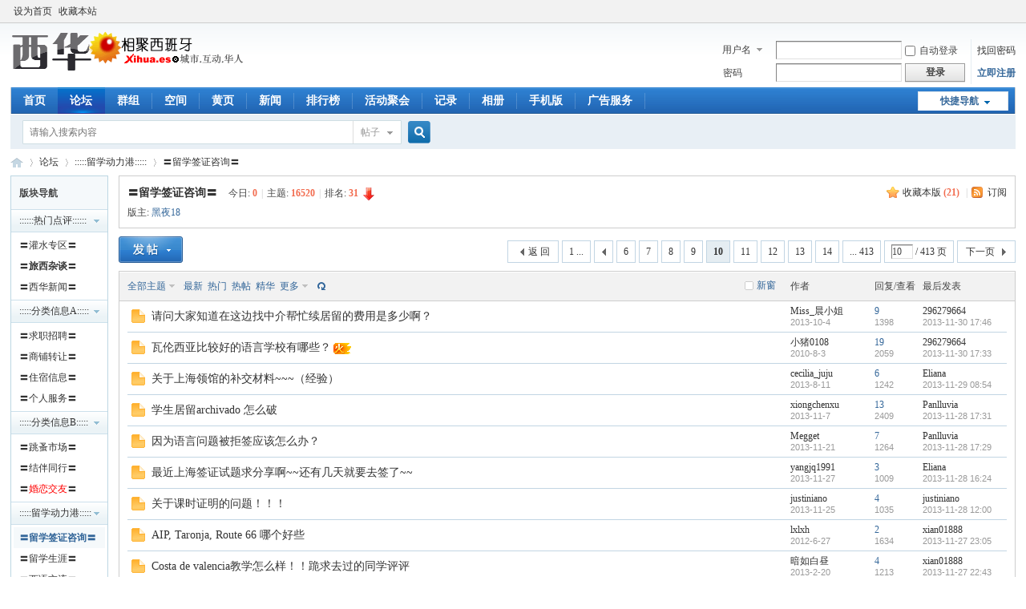

--- FILE ---
content_type: text/html; charset=utf-8
request_url: https://www.xihua.es/forum.php?mod=forumdisplay&fid=58&page=10
body_size: 14824
content:
<!DOCTYPE html PUBLIC "-//W3C//DTD XHTML 1.0 Transitional//EN" "http://www.w3.org/TR/xhtml1/DTD/xhtml1-transitional.dtd">
<html xmlns="http://www.w3.org/1999/xhtml">
<head>
<meta http-equiv="Content-Type" content="text/html; charset=utf-8" />
<title>〓留学签证咨询〓 - 第10页 -  西班牙华人网 西华论坛 -  Powered by Discuz!</title>

<meta name="keywords" content="〓留学签证咨询〓" />
<meta name="description" content="中介还是DIY？你是否还有犹豫？吹响你的号角，与梦想漂渡到彼岸，有等签的朋友作伴... ,西班牙华人网 西华论坛" />
<meta name="generator" content="Discuz! X3.4" />
<meta name="author" content="Discuz! Team and Comsenz UI Team" />
<meta name="copyright" content="2001-2021 Tencent Cloud." />
<meta name="MSSmartTagsPreventParsing" content="True" />
<meta http-equiv="MSThemeCompatible" content="Yes" />
<base href="https://www.xihua.es/" /><link rel="stylesheet" type="text/css" href="data/cache/style_1_common.css?Xdr" /><link rel="stylesheet" type="text/css" href="data/cache/style_1_forum_forumdisplay.css?Xdr" /><link rel="stylesheet" id="css_extstyle" type="text/css" href="./template/default/style/t2/style.css" /><script type="text/javascript">var STYLEID = '1', STATICURL = 'static/', IMGDIR = 'static/image/common', VERHASH = 'Xdr', charset = 'utf-8', discuz_uid = '0', cookiepre = '4era_2132_', cookiedomain = '', cookiepath = '/', showusercard = '1', attackevasive = '0', disallowfloat = '', creditnotice = '1|银子|两,2|威望|点,3|魅力|级,4|鲜花|朵,5|视频|个,6|置顶|分', defaultstyle = './template/default/style/t2', REPORTURL = 'aHR0cHM6Ly93d3cueGlodWEuZXMvZm9ydW0ucGhwP21vZD1mb3J1bWRpc3BsYXkmZmlkPTU4JnBhZ2U9MTA=', SITEURL = 'https://www.xihua.es/', JSPATH = 'data/cache/', CSSPATH = 'data/cache/style_', DYNAMICURL = '';</script>
<script src="data/cache/common.js?Xdr" type="text/javascript"></script>
<script src="https://pagead2.googlesyndication.com/pagead/js/adsbygoogle.js?client=ca-pub-4686743035549201" type="text/javascript"
     crossorigin="anonymous"></script>
<meta name="application-name" content="西班牙华人网 西华论坛" />
<meta name="msapplication-tooltip" content="西班牙华人网 西华论坛" />
<meta name="msapplication-task" content="name=首页;action-uri=https://www.xihua.es/portal.php;icon-uri=https://www.xihua.es/static/image/common/portal.ico" /><meta name="msapplication-task" content="name=论坛;action-uri=https://www.xihua.es/forum.php;icon-uri=https://www.xihua.es/static/image/common/bbs.ico" />
<meta name="msapplication-task" content="name=群组;action-uri=https://www.xihua.es/group.php;icon-uri=https://www.xihua.es/static/image/common/group.ico" /><meta name="msapplication-task" content="name=空间;action-uri=https://www.xihua.es/home.php;icon-uri=https://www.xihua.es/static/image/common/home.ico" /><link rel="archives" title="西班牙华人网 西华论坛" href="https://www.xihua.es/archiver/" />
<link rel="alternate" type="application/rss+xml" title="西班牙华人网 西华论坛 - 〓留学签证咨询〓 - 第10页" href="https://www.xihua.es/forum.php?mod=rss&fid=58&amp;auth=0" />
<link rel="stylesheet" id="css_widthauto" type="text/css" href='data/cache/style_1_widthauto.css?Xdr' />
<script type="text/javascript">HTMLNODE.className += ' widthauto'</script>
<script src="data/cache/forum.js?Xdr" type="text/javascript"></script>
</head>

<body id="nv_forum" class="pg_forumdisplay" onkeydown="if(event.keyCode==27) return false;">
<div id="append_parent"></div><div id="ajaxwaitid"></div>
<div id="toptb" class="cl">
<div class="wp">
<div class="z"><a href="javascript:;"  onclick="setHomepage('https://www.xihua.es/');">设为首页</a><a href="https://www.xihua.es/"  onclick="addFavorite(this.href, '西班牙华人网 西华论坛');return false;">收藏本站</a></div>
<div class="y">
<a id="switchblind" href="javascript:;" onclick="toggleBlind(this)" title="开启辅助访问" class="switchblind"></a>
</div>
</div>
</div>

<div id="hd">
<div class="wp">
<div class="hdc cl"><h2><a href="./" title="西班牙华人网 西华论坛"><img src="static/image/common/logo.png" alt="西班牙华人网 西华论坛" border="0" /></a></h2><script src="data/cache/logging.js?Xdr" type="text/javascript"></script>
<form method="post" autocomplete="off" id="lsform" action="member.php?mod=logging&amp;action=login&amp;loginsubmit=yes&amp;infloat=yes&amp;lssubmit=yes" onsubmit="pwmd5('ls_password');return lsSubmit();">
<div class="fastlg cl">
<span id="return_ls" style="display:none"></span>
<div class="y pns">
<table cellspacing="0" cellpadding="0">
<tr>
<td>
<span class="ftid">
<select name="fastloginfield" id="ls_fastloginfield" width="40" tabindex="900">
<option value="username">用户名</option>
<option value="email">Email</option>
</select>
</span>
<script type="text/javascript">simulateSelect('ls_fastloginfield')</script>
</td>
<td><input type="text" name="username" id="ls_username" autocomplete="off" class="px vm" tabindex="901" /></td>
<td class="fastlg_l"><label for="ls_cookietime"><input type="checkbox" name="cookietime" id="ls_cookietime" class="pc" value="2592000" tabindex="903" />自动登录</label></td>
<td>&nbsp;<a href="javascript:;" onclick="showWindow('login', 'member.php?mod=logging&action=login&viewlostpw=1')">找回密码</a></td>
</tr>
<tr>
<td><label for="ls_password" class="z psw_w">密码</label></td>
<td><input type="password" name="password" id="ls_password" class="px vm" autocomplete="off" tabindex="902" /></td>
<td class="fastlg_l"><button type="submit" class="pn vm" tabindex="904" style="width: 75px;"><em>登录</em></button></td>
<td>&nbsp;<a href="member.php?mod=register" class="xi2 xw1">立即注册</a></td>
</tr>
</table>
<input type="hidden" name="formhash" value="d7d7309f" />
<input type="hidden" name="quickforward" value="yes" />
<input type="hidden" name="handlekey" value="ls" />
</div>
</div>
</form>

<script src="data/cache/md5.js?Xdr" type="text/javascript" reload="1"></script>
</div>

<div id="nv">
<a href="javascript:;" id="qmenu" onmouseover="delayShow(this, function () {showMenu({'ctrlid':'qmenu','pos':'34!','ctrlclass':'a','duration':2});showForummenu(58);})">快捷导航</a>
<ul><li id="mn_portal" ><a href="portal.php" hidefocus="true" title="Portal"  >首页<span>Portal</span></a></li><li class="a" id="mn_forum" ><a href="forum.php" hidefocus="true" title="BBS"  >论坛<span>BBS</span></a></li><li id="mn_group" ><a href="group.php" hidefocus="true" title="Group"  >群组<span>Group</span></a></li><li id="mn_home" ><a href="home.php" hidefocus="true" title="Space"  >空间<span>Space</span></a></li><li id="mn_N2e2c" ><a href="yellowpage/" hidefocus="true"  >黄页</a></li><li id="mn_N1d9c" onmouseover="showMenu({'ctrlid':this.id,'ctrlclass':'hover','duration':2})"><a href="#" hidefocus="true"  >新闻</a></li><li id="mn_N12a7" ><a href="misc.php?mod=ranklist" hidefocus="true" title="Ranklist"  >排行榜<span>Ranklist</span></a></li><li id="mn_N1690" ><a href="events" hidefocus="true"  >活动聚会</a></li><li id="mn_home_15" ><a href="home.php?mod=space&do=doing" hidefocus="true" title="Doing"  >记录<span>Doing</span></a></li><li id="mn_home_13" ><a href="home.php?mod=space&do=album" hidefocus="true" title="Album"  >相册<span>Album</span></a></li><li id="mn_Ncbdc" ><a href="misc.php?mod=mobile" hidefocus="true"  >手机版</a></li><li id="mn_Ne336" ><a href="https://xihua.es/about/ads.html" hidefocus="true"  >广告服务</a></li></ul>
</div>
<ul class="p_pop h_pop" id="mn_N1d9c_menu" style="display: none"><li><a href="https://xihua.es/spainnews/" hidefocus="true" >时政新闻</a></li><li><a href="https://xihua.es/economy/" hidefocus="true" >经济与商业</a></li><li><a href="https://xihua.es/futbol/" hidefocus="true" >体育新闻</a></li><li><a href="https://xihua.es/utilidad/" hidefocus="true" >生活资讯</a></li><li><a href="https://xihua.es/turismo/" hidefocus="true" >旅游与文化</a></li><li><a href="https://xihua.es/social/" hidefocus="true" >社会新闻</a></li><li><a href="https://xihua.es/portal.php?mod=list&catid=13" hidefocus="true" >华人社区</a></li><li><a href="https://xihua.es/worldnews/" hidefocus="true" >全球综合</a></li><li><a href="https://xihua.es/events/" hidefocus="true" >活动聚会</a></li><li><a href="https://xihua.es/life/" hidefocus="true" >镏金岁月</a></li></ul><div id="mu" class="cl">
</div><div id="scbar" class="cl">
<form id="scbar_form" method="post" autocomplete="off" onsubmit="searchFocus($('scbar_txt'))" action="search.php?searchsubmit=yes" target="_blank">
<input type="hidden" name="mod" id="scbar_mod" value="search" />
<input type="hidden" name="formhash" value="d7d7309f" />
<input type="hidden" name="srchtype" value="title" />
<input type="hidden" name="srhfid" value="58" />
<input type="hidden" name="srhlocality" value="forum::forumdisplay" />
<table cellspacing="0" cellpadding="0">
<tr>
<td class="scbar_icon_td"></td>
<td class="scbar_txt_td"><input type="text" name="srchtxt" id="scbar_txt" value="请输入搜索内容" autocomplete="off" x-webkit-speech speech /></td>
<td class="scbar_type_td"><a href="javascript:;" id="scbar_type" class="xg1" onclick="showMenu(this.id)" hidefocus="true">搜索</a></td>
<td class="scbar_btn_td"><button type="submit" name="searchsubmit" id="scbar_btn" sc="1" class="pn pnc" value="true"><strong class="xi2">搜索</strong></button></td>
<td class="scbar_hot_td">
<div id="scbar_hot">
</div>
</td>
</tr>
</table>
</form>
</div>
<ul id="scbar_type_menu" class="p_pop" style="display: none;"><li><a href="javascript:;" rel="curforum" fid="58" >本版</a></li><li><a href="javascript:;" rel="forum" class="curtype">帖子</a></li><li><a href="javascript:;" rel="user">用户</a></li></ul>
<script type="text/javascript">
initSearchmenu('scbar', '');
</script>
</div>
</div>


<div id="wp" class="wp">
<style id="diy_style" type="text/css"></style>
<!--[diy=diynavtop]--><div id="diynavtop" class="area"></div><!--[/diy]-->
<div id="pt" class="bm cl">
<div class="z">
<a href="./" class="nvhm" title="首页">西班牙华人网 西华论坛</a><em>&raquo;</em><a href="forum.php">论坛</a> <em>&rsaquo;</em> <a href="forum.php?gid=48">:::::留学动力港:::::</a><em>&rsaquo;</em> <a href="forum.php?mod=forumdisplay&fid=58">〓留学签证咨询〓</a></div>
</div><div class="wp">
<!--[diy=diy1]--><div id="diy1" class="area"></div><!--[/diy]-->
</div>
<div class="boardnav">
<div id="ct" class="wp cl" style="margin-left:135px">
<div id="sd_bdl" class="bdl" onmouseover="showMenu({'ctrlid':this.id, 'pos':'dz'});" style="width:120px;margin-left:-135px">
<!--[diy=diyleftsidetop]--><div id="diyleftsidetop" class="area"></div><!--[/diy]-->

<div class="tbn" id="forumleftside"><h2 class="bdl_h">版块导航</h2>
<dl class="a" id="lf_157">
<dt><a href="javascript:;" hidefocus="true" onclick="leftside('lf_157')" title="::::::热门点评::::::">::::::热门点评::::::</a></dt><dd>
<a href="forum.php?mod=forumdisplay&amp;fid=20" title="〓灌水专区〓">〓灌水专区〓</a>
</dd>
<dd>
<a href="forum.php?mod=forumdisplay&amp;fid=33" title="〓<b>旅西杂谈</b>〓">〓<b>旅西杂谈</b>〓</a>
</dd>
<dd>
<a href="forum.php?mod=forumdisplay&amp;fid=40" title="〓西华新闻〓">〓西华新闻〓</a>
</dd>
</dl>
<dl class="a" id="lf_405">
<dt><a href="javascript:;" hidefocus="true" onclick="leftside('lf_405')" title=":::::分类信息A:::::">:::::分类信息A:::::</a></dt><dd>
<a href="forum.php?mod=forumdisplay&amp;fid=25" title="〓求职招聘〓">〓求职招聘〓</a>
</dd>
<dd>
<a href="forum.php?mod=forumdisplay&amp;fid=123" title="〓商铺转让〓">〓商铺转让〓</a>
</dd>
<dd>
<a href="forum.php?mod=forumdisplay&amp;fid=86" title="〓住宿信息〓">〓住宿信息〓</a>
</dd>
<dd>
<a href="forum.php?mod=forumdisplay&amp;fid=173" title="〓个人服务〓">〓个人服务〓</a>
</dd>
</dl>
<dl class="a" id="lf_101">
<dt><a href="javascript:;" hidefocus="true" onclick="leftside('lf_101')" title=":::::分类信息B:::::">:::::分类信息B:::::</a></dt><dd>
<a href="forum.php?mod=forumdisplay&amp;fid=385" title="〓跳蚤市场〓">〓跳蚤市场〓</a>
</dd>
<dd>
<a href="forum.php?mod=forumdisplay&amp;fid=147" title="〓结伴同行〓">〓结伴同行〓</a>
</dd>
<dd>
<a href="forum.php?mod=forumdisplay&amp;fid=94" title="〓<font color=red>婚恋交友</b></font>〓">〓<font color=red>婚恋交友</b></font>〓</a>
</dd>
</dl>
<dl class="a" id="lf_48">
<dt><a href="javascript:;" hidefocus="true" onclick="leftside('lf_48')" title=":::::留学动力港:::::">:::::留学动力港:::::</a></dt><dd class="bdl_a">
<a href="forum.php?mod=forumdisplay&amp;fid=58" title="〓留学签证咨询〓">〓留学签证咨询〓</a>
</dd>
<dd>
<a href="forum.php?mod=forumdisplay&amp;fid=59" title="〓留学生涯〓">〓留学生涯〓</a>
</dd>
<dd>
<a href="forum.php?mod=forumdisplay&amp;fid=49" title="〓西语交流〓">〓西语交流〓</a>
</dd>
</dl>
<dl class="a" id="lf_7">
<dt><a href="javascript:;" hidefocus="true" onclick="leftside('lf_7')" title=":::::生存与发展:::::">:::::生存与发展:::::</a></dt><dd>
<a href="forum.php?mod=forumdisplay&amp;fid=409" title="〓在商言商〓">〓在商言商〓</a>
</dd>
<dd>
<a href="forum.php?mod=forumdisplay&amp;fid=39" title="〓侨民法律咨询〓">〓侨民法律咨询〓</a>
</dd>
<dd>
<a href="forum.php?mod=forumdisplay&amp;fid=107" title="〓生活实用问答〓">〓生活实用问答〓</a>
</dd>
<dd>
<a href="forum.php?mod=forumdisplay&amp;fid=87" title="〓车行驾驶专版〓">〓车行驾驶专版〓</a>
</dd>
</dl>
<dl class="a" id="lf_117">
<dt><a href="javascript:;" hidefocus="true" onclick="leftside('lf_117')" title=":::::生活日常:::::">:::::生活日常:::::</a></dt><dd>
<a href="forum.php?mod=forumdisplay&amp;fid=36" title="〓网友自拍〓">〓网友自拍〓</a>
</dd>
<dd>
<a href="forum.php?mod=forumdisplay&amp;fid=53" title="〓育儿交流〓">〓育儿交流〓</a>
</dd>
<dd>
<a href="forum.php?mod=forumdisplay&amp;fid=146" title="〓宠物达人〓">〓宠物达人〓</a>
</dd>
<dd>
<a href="forum.php?mod=forumdisplay&amp;fid=46" title="〓美食厨房〓">〓美食厨房〓</a>
</dd>
</dl>
<dl class="a" id="lf_139">
<dt><a href="javascript:;" hidefocus="true" onclick="leftside('lf_139')" title="::::::兴趣爱好::::::">::::::兴趣爱好::::::</a></dt><dd>
<a href="forum.php?mod=forumdisplay&amp;fid=109" title="〓<b>『摄影玩家』</b>〓">〓<b>『摄影玩家』</b>〓</a>
</dd>
<dd>
<a href="forum.php?mod=forumdisplay&amp;fid=60" title="〓电脑科技〓">〓电脑科技〓</a>
</dd>
<dd>
<a href="forum.php?mod=forumdisplay&amp;fid=19" title="〓音乐电影〓">〓音乐电影〓</a>
</dd>
<dd>
<a href="forum.php?mod=forumdisplay&amp;fid=75" title="〓户外活动〓">〓户外活动〓</a>
</dd>
</dl>
<dl class="a" id="lf_118">
<dt><a href="javascript:;" hidefocus="true" onclick="leftside('lf_118')" title=":::::西华达人:::::">:::::西华达人:::::</a></dt><dd>
<a href="forum.php?mod=forumdisplay&amp;fid=88" title="〓网站内务区〓">〓网站内务区〓</a>
</dd>
<dd>
<a href="forum.php?mod=forumdisplay&amp;fid=171" title="〓西华聚义堂〓">〓西华聚义堂〓</a>
</dd>
</dl>
</div>

<!--[diy=diyleftsidebottom]--><div id="diyleftsidebottom" class="area"></div><!--[/diy]-->
</div>

<div class="mn">
<div class="bm bml pbn">
<div class="bm_h cl">
<span class="y">
<a href="home.php?mod=spacecp&amp;ac=favorite&amp;type=forum&amp;id=58&amp;handlekey=favoriteforum&amp;formhash=d7d7309f" id="a_favorite" class="fa_fav" onclick="showWindow(this.id, this.href, 'get', 0);">收藏本版 <strong class="xi1" id="number_favorite" >(<span id="number_favorite_num">21</span>)</strong></a>
<span class="pipe">|</span><a href="forum.php?mod=rss&amp;fid=58&amp;auth=0" class="fa_rss" target="_blank" title="RSS">订阅</a>
</span>
<h1 class="xs2">
<a href="forum.php?mod=forumdisplay&amp;fid=58">〓留学签证咨询〓</a>
<span class="xs1 xw0 i">今日: <strong class="xi1">0</strong><span class="pipe">|</span>主题: <strong class="xi1">16520</strong><span class="pipe">|</span>排名: <strong class="xi1" title="上次排名:30">31</strong><b class="ico_fall">&nbsp;</b></span></h1>
</div>
<div class="bm_c cl pbn">
<div>版主: <span class="xi2"><a href="home.php?mod=space&username=%E9%BB%91%E5%A4%9C18" class="notabs" c="1">黑夜18</a></span></div></div>
</div>



<div class="drag">
<!--[diy=diy4]--><div id="diy4" class="area"></div><!--[/diy]-->
</div>







<div id="pgt" class="bm bw0 pgs cl">
<span id="fd_page_top"><div class="pg"><a href="forum.php?mod=forumdisplay&fid=58&amp;page=1" class="first">1 ...</a><a href="forum.php?mod=forumdisplay&fid=58&amp;page=9" class="prev">&nbsp;&nbsp;</a><a href="forum.php?mod=forumdisplay&fid=58&amp;page=6">6</a><a href="forum.php?mod=forumdisplay&fid=58&amp;page=7">7</a><a href="forum.php?mod=forumdisplay&fid=58&amp;page=8">8</a><a href="forum.php?mod=forumdisplay&fid=58&amp;page=9">9</a><strong>10</strong><a href="forum.php?mod=forumdisplay&fid=58&amp;page=11">11</a><a href="forum.php?mod=forumdisplay&fid=58&amp;page=12">12</a><a href="forum.php?mod=forumdisplay&fid=58&amp;page=13">13</a><a href="forum.php?mod=forumdisplay&fid=58&amp;page=14">14</a><a href="forum.php?mod=forumdisplay&fid=58&amp;page=413" class="last">... 413</a><label><input type="text" name="custompage" class="px" size="2" title="输入页码，按回车快速跳转" value="10" onkeydown="if(event.keyCode==13) {window.location='forum.php?mod=forumdisplay&fid=58&amp;page='+this.value;; doane(event);}" /><span title="共 413 页"> / 413 页</span></label><a href="forum.php?mod=forumdisplay&fid=58&amp;page=11" class="nxt">下一页</a></div></span>
<span class="pgb y"  ><a href="forum.php">返&nbsp;回</a></span>
<a href="javascript:;" id="newspecial" onmouseover="$('newspecial').id = 'newspecialtmp';this.id = 'newspecial';showMenu({'ctrlid':this.id})" onclick="showWindow('newthread', 'forum.php?mod=post&action=newthread&fid=58')" title="发新帖"><img src="static/image/common/pn_post.png" alt="发新帖" /></a></div>
<div id="threadlist" class="tl bm bmw">
<div class="th">
<table cellspacing="0" cellpadding="0">
<tr>
<th colspan="2">
<div class="tf">
<span id="atarget" onclick="setatarget(1)" class="y" title="在新窗口中打开帖子">新窗</span>
<a id="filter_special" href="javascript:;" class="showmenu xi2" onclick="showMenu(this.id)">全部主题</a>&nbsp;						
<a href="forum.php?mod=forumdisplay&amp;fid=58&amp;filter=lastpost&amp;orderby=lastpost" class="xi2">最新</a>&nbsp;
<a href="forum.php?mod=forumdisplay&amp;fid=58&amp;filter=heat&amp;orderby=heats" class="xi2">热门</a>&nbsp;
<a href="forum.php?mod=forumdisplay&amp;fid=58&amp;filter=hot" class="xi2">热帖</a>&nbsp;
<a href="forum.php?mod=forumdisplay&amp;fid=58&amp;filter=digest&amp;digest=1" class="xi2">精华</a>&nbsp;
<a id="filter_dateline" href="javascript:;" class="showmenu xi2" onclick="showMenu(this.id)">更多</a>&nbsp;
<a href="javascript:;" onclick="checkForumnew_btn('58')" title="查看更新" class="forumrefresh"></a>
<span id="clearstickthread" style="display: none;">
<span class="pipe">|</span>
<a href="javascript:;" onclick="clearStickThread()" class="xi2" title="显示置顶">显示置顶</a>
</span>
</div>
</th>
<td class="by">作者</td>
<td class="num">回复/查看</td>
<td class="by">最后发表</td>
</tr>
</table>
</div>
<div class="bm_c">
<script type="text/javascript">var lasttime = 1769333102;var listcolspan= '5';</script>
<div id="forumnew" style="display:none"></div>
<form method="post" autocomplete="off" name="moderate" id="moderate" action="forum.php?mod=topicadmin&amp;action=moderate&amp;fid=58&amp;infloat=yes&amp;nopost=yes">
<input type="hidden" name="formhash" value="d7d7309f" />
<input type="hidden" name="listextra" value="page%3D1" />
<table summary="forum_58" cellspacing="0" cellpadding="0" id="threadlisttableid">
<tbody id="separatorline" class="emptb"><tr><td class="icn"></td><th></th><td class="by"></td><td class="num"></td><td class="by"></td></tr></tbody>
<tbody id="normalthread_451689">
<tr>
<td class="icn">
<a href="forum.php?mod=viewthread&amp;tid=451689&amp;extra=page%3D1" title="有新回复 - 新窗口打开" target="_blank">
<img src="static/image/common/folder_new.gif" />
</a>
</td>
<th class="new">
<a href="javascript:;" id="content_451689" class="showcontent y" title="更多操作" onclick="CONTENT_TID='451689';CONTENT_ID='normalthread_451689';showMenu({'ctrlid':this.id,'menuid':'content_menu'})"></a>
<a class="tdpre y" href="javascript:void(0);" onclick="previewThread('451689', 'normalthread_451689');">预览</a>
 <a href="forum.php?mod=viewthread&amp;tid=451689&amp;extra=page%3D1" onclick="atarget(this)" class="s xst">请问大家知道在这边找中介帮忙续居留的费用是多少啊？</a>
</th>
<td class="by">
<cite>
<a href="home.php?mod=space&amp;uid=179504" c="1">Miss_晨小姐</a></cite>
<em><span>2013-10-4</span></em>
</td>
<td class="num"><a href="forum.php?mod=viewthread&amp;tid=451689&amp;extra=page%3D1" class="xi2">9</a><em>1398</em></td>
<td class="by">
<cite><a href="home.php?mod=space&username=296279664" c="1">296279664</a></cite>
<em><a href="forum.php?mod=redirect&tid=451689&goto=lastpost#lastpost">2013-11-30 17:46</a></em>
</td>
</tr>
</tbody>
<tbody id="normalthread_258887">
<tr>
<td class="icn">
<a href="forum.php?mod=viewthread&amp;tid=258887&amp;extra=page%3D1" title="有新回复 - 新窗口打开" target="_blank">
<img src="static/image/common/folder_new.gif" />
</a>
</td>
<th class="new">
<a href="javascript:;" id="content_258887" class="showcontent y" title="更多操作" onclick="CONTENT_TID='258887';CONTENT_ID='normalthread_258887';showMenu({'ctrlid':this.id,'menuid':'content_menu'})"></a>
<a class="tdpre y" href="javascript:void(0);" onclick="previewThread('258887', 'normalthread_258887');">预览</a>
 <a href="forum.php?mod=viewthread&amp;tid=258887&amp;extra=page%3D1" onclick="atarget(this)" class="s xst">瓦伦西亚比较好的语言学校有哪些？</a>
<img src="static/image/common/hot_1.gif" align="absmiddle" alt="heatlevel" title="热度: 23" />
</th>
<td class="by">
<cite>
<a href="home.php?mod=space&amp;uid=75221" c="1">小猪0108</a></cite>
<em><span>2010-8-3</span></em>
</td>
<td class="num"><a href="forum.php?mod=viewthread&amp;tid=258887&amp;extra=page%3D1" class="xi2">19</a><em>2059</em></td>
<td class="by">
<cite><a href="home.php?mod=space&username=296279664" c="1">296279664</a></cite>
<em><a href="forum.php?mod=redirect&tid=258887&goto=lastpost#lastpost">2013-11-30 17:33</a></em>
</td>
</tr>
</tbody>
<tbody id="normalthread_442851">
<tr>
<td class="icn">
<a href="forum.php?mod=viewthread&amp;tid=442851&amp;extra=page%3D1" title="有新回复 - 新窗口打开" target="_blank">
<img src="static/image/common/folder_new.gif" />
</a>
</td>
<th class="new">
<a href="javascript:;" id="content_442851" class="showcontent y" title="更多操作" onclick="CONTENT_TID='442851';CONTENT_ID='normalthread_442851';showMenu({'ctrlid':this.id,'menuid':'content_menu'})"></a>
<a class="tdpre y" href="javascript:void(0);" onclick="previewThread('442851', 'normalthread_442851');">预览</a>
 <a href="forum.php?mod=viewthread&amp;tid=442851&amp;extra=page%3D1" onclick="atarget(this)" class="s xst">关于上海领馆的补交材料~~~（经验）</a>
</th>
<td class="by">
<cite>
<a href="home.php?mod=space&amp;uid=174767" c="1">cecilia_juju</a></cite>
<em><span>2013-8-11</span></em>
</td>
<td class="num"><a href="forum.php?mod=viewthread&amp;tid=442851&amp;extra=page%3D1" class="xi2">6</a><em>1242</em></td>
<td class="by">
<cite><a href="home.php?mod=space&username=Eliana" c="1">Eliana</a></cite>
<em><a href="forum.php?mod=redirect&tid=442851&goto=lastpost#lastpost">2013-11-29 08:54</a></em>
</td>
</tr>
</tbody>
<tbody id="normalthread_457184">
<tr>
<td class="icn">
<a href="forum.php?mod=viewthread&amp;tid=457184&amp;extra=page%3D1" title="有新回复 - 新窗口打开" target="_blank">
<img src="static/image/common/folder_new.gif" />
</a>
</td>
<th class="new">
<a href="javascript:;" id="content_457184" class="showcontent y" title="更多操作" onclick="CONTENT_TID='457184';CONTENT_ID='normalthread_457184';showMenu({'ctrlid':this.id,'menuid':'content_menu'})"></a>
<a class="tdpre y" href="javascript:void(0);" onclick="previewThread('457184', 'normalthread_457184');">预览</a>
 <a href="forum.php?mod=viewthread&amp;tid=457184&amp;extra=page%3D1" onclick="atarget(this)" class="s xst">学生居留archivado  怎么破</a>
</th>
<td class="by">
<cite>
<a href="home.php?mod=space&amp;uid=173494" c="1">xiongchenxu</a></cite>
<em><span>2013-11-7</span></em>
</td>
<td class="num"><a href="forum.php?mod=viewthread&amp;tid=457184&amp;extra=page%3D1" class="xi2">13</a><em>2409</em></td>
<td class="by">
<cite><a href="home.php?mod=space&username=Panlluvia" c="1">Panlluvia</a></cite>
<em><a href="forum.php?mod=redirect&tid=457184&goto=lastpost#lastpost">2013-11-28 17:31</a></em>
</td>
</tr>
</tbody>
<tbody id="normalthread_458934">
<tr>
<td class="icn">
<a href="forum.php?mod=viewthread&amp;tid=458934&amp;extra=page%3D1" title="有新回复 - 新窗口打开" target="_blank">
<img src="static/image/common/folder_new.gif" />
</a>
</td>
<th class="new">
<a href="javascript:;" id="content_458934" class="showcontent y" title="更多操作" onclick="CONTENT_TID='458934';CONTENT_ID='normalthread_458934';showMenu({'ctrlid':this.id,'menuid':'content_menu'})"></a>
<a class="tdpre y" href="javascript:void(0);" onclick="previewThread('458934', 'normalthread_458934');">预览</a>
 <a href="forum.php?mod=viewthread&amp;tid=458934&amp;extra=page%3D1" onclick="atarget(this)" class="s xst">因为语言问题被拒签应该怎么办？</a>
</th>
<td class="by">
<cite>
<a href="home.php?mod=space&amp;uid=177300" c="1">Megget</a></cite>
<em><span>2013-11-21</span></em>
</td>
<td class="num"><a href="forum.php?mod=viewthread&amp;tid=458934&amp;extra=page%3D1" class="xi2">7</a><em>1264</em></td>
<td class="by">
<cite><a href="home.php?mod=space&username=Panlluvia" c="1">Panlluvia</a></cite>
<em><a href="forum.php?mod=redirect&tid=458934&goto=lastpost#lastpost">2013-11-28 17:29</a></em>
</td>
</tr>
</tbody>
<tbody id="normalthread_459724">
<tr>
<td class="icn">
<a href="forum.php?mod=viewthread&amp;tid=459724&amp;extra=page%3D1" title="有新回复 - 新窗口打开" target="_blank">
<img src="static/image/common/folder_new.gif" />
</a>
</td>
<th class="new">
<a href="javascript:;" id="content_459724" class="showcontent y" title="更多操作" onclick="CONTENT_TID='459724';CONTENT_ID='normalthread_459724';showMenu({'ctrlid':this.id,'menuid':'content_menu'})"></a>
<a class="tdpre y" href="javascript:void(0);" onclick="previewThread('459724', 'normalthread_459724');">预览</a>
 <a href="forum.php?mod=viewthread&amp;tid=459724&amp;extra=page%3D1" onclick="atarget(this)" class="s xst">最近上海签证试题求分享啊~~还有几天就要去签了~~</a>
</th>
<td class="by">
<cite>
<a href="home.php?mod=space&amp;uid=175376" c="1">yangjq1991</a></cite>
<em><span>2013-11-27</span></em>
</td>
<td class="num"><a href="forum.php?mod=viewthread&amp;tid=459724&amp;extra=page%3D1" class="xi2">3</a><em>1009</em></td>
<td class="by">
<cite><a href="home.php?mod=space&username=Eliana" c="1">Eliana</a></cite>
<em><a href="forum.php?mod=redirect&tid=459724&goto=lastpost#lastpost">2013-11-28 16:24</a></em>
</td>
</tr>
</tbody>
<tbody id="normalthread_459471">
<tr>
<td class="icn">
<a href="forum.php?mod=viewthread&amp;tid=459471&amp;extra=page%3D1" title="有新回复 - 新窗口打开" target="_blank">
<img src="static/image/common/folder_new.gif" />
</a>
</td>
<th class="new">
<a href="javascript:;" id="content_459471" class="showcontent y" title="更多操作" onclick="CONTENT_TID='459471';CONTENT_ID='normalthread_459471';showMenu({'ctrlid':this.id,'menuid':'content_menu'})"></a>
<a class="tdpre y" href="javascript:void(0);" onclick="previewThread('459471', 'normalthread_459471');">预览</a>
 <a href="forum.php?mod=viewthread&amp;tid=459471&amp;extra=page%3D1" onclick="atarget(this)" class="s xst">关于课时证明的问题！！！</a>
</th>
<td class="by">
<cite>
<a href="home.php?mod=space&amp;uid=175322" c="1">justiniano</a></cite>
<em><span>2013-11-25</span></em>
</td>
<td class="num"><a href="forum.php?mod=viewthread&amp;tid=459471&amp;extra=page%3D1" class="xi2">4</a><em>1035</em></td>
<td class="by">
<cite><a href="home.php?mod=space&username=justiniano" c="1">justiniano</a></cite>
<em><a href="forum.php?mod=redirect&tid=459471&goto=lastpost#lastpost">2013-11-28 12:00</a></em>
</td>
</tr>
</tbody>
<tbody id="normalthread_378234">
<tr>
<td class="icn">
<a href="forum.php?mod=viewthread&amp;tid=378234&amp;extra=page%3D1" title="有新回复 - 新窗口打开" target="_blank">
<img src="static/image/common/folder_new.gif" />
</a>
</td>
<th class="new">
<a href="javascript:;" id="content_378234" class="showcontent y" title="更多操作" onclick="CONTENT_TID='378234';CONTENT_ID='normalthread_378234';showMenu({'ctrlid':this.id,'menuid':'content_menu'})"></a>
<a class="tdpre y" href="javascript:void(0);" onclick="previewThread('378234', 'normalthread_378234');">预览</a>
 <a href="forum.php?mod=viewthread&amp;tid=378234&amp;extra=page%3D1" onclick="atarget(this)" class="s xst">AIP, Taronja, Route 66 哪个好些</a>
</th>
<td class="by">
<cite>
<a href="home.php?mod=space&amp;uid=72910" c="1">lxlxh</a></cite>
<em><span>2012-6-27</span></em>
</td>
<td class="num"><a href="forum.php?mod=viewthread&amp;tid=378234&amp;extra=page%3D1" class="xi2">2</a><em>1634</em></td>
<td class="by">
<cite><a href="home.php?mod=space&username=xian01888" c="1">xian01888</a></cite>
<em><a href="forum.php?mod=redirect&tid=378234&goto=lastpost#lastpost">2013-11-27 23:05</a></em>
</td>
</tr>
</tbody>
<tbody id="normalthread_412511">
<tr>
<td class="icn">
<a href="forum.php?mod=viewthread&amp;tid=412511&amp;extra=page%3D1" title="有新回复 - 新窗口打开" target="_blank">
<img src="static/image/common/folder_new.gif" />
</a>
</td>
<th class="new">
<a href="javascript:;" id="content_412511" class="showcontent y" title="更多操作" onclick="CONTENT_TID='412511';CONTENT_ID='normalthread_412511';showMenu({'ctrlid':this.id,'menuid':'content_menu'})"></a>
<a class="tdpre y" href="javascript:void(0);" onclick="previewThread('412511', 'normalthread_412511');">预览</a>
 <a href="forum.php?mod=viewthread&amp;tid=412511&amp;extra=page%3D1" onclick="atarget(this)" class="s xst">Costa de valencia教学怎么样！！跪求去过的同学评评</a>
</th>
<td class="by">
<cite>
<a href="home.php?mod=space&amp;uid=97146" c="1">暗如白昼</a></cite>
<em><span>2013-2-20</span></em>
</td>
<td class="num"><a href="forum.php?mod=viewthread&amp;tid=412511&amp;extra=page%3D1" class="xi2">4</a><em>1213</em></td>
<td class="by">
<cite><a href="home.php?mod=space&username=xian01888" c="1">xian01888</a></cite>
<em><a href="forum.php?mod=redirect&tid=412511&goto=lastpost#lastpost">2013-11-27 22:43</a></em>
</td>
</tr>
</tbody>
<tbody id="normalthread_151104">
<tr>
<td class="icn">
<a href="forum.php?mod=viewthread&amp;tid=151104&amp;extra=page%3D1" title="有新回复 - 新窗口打开" target="_blank">
<img src="static/image/common/folder_new.gif" />
</a>
</td>
<th class="new">
<a href="javascript:;" id="content_151104" class="showcontent y" title="更多操作" onclick="CONTENT_TID='151104';CONTENT_ID='normalthread_151104';showMenu({'ctrlid':this.id,'menuid':'content_menu'})"></a>
<a class="tdpre y" href="javascript:void(0);" onclick="previewThread('151104', 'normalthread_151104');">预览</a>
 <a href="forum.php?mod=viewthread&amp;tid=151104&amp;extra=page%3D1" onclick="atarget(this)" class="s xst">关于留学签证保险的问题</a>
</th>
<td class="by">
<cite>
<a href="home.php?mod=space&amp;uid=37038" c="1">cervantes</a></cite>
<em><span>2008-8-19</span></em>
</td>
<td class="num"><a href="forum.php?mod=viewthread&amp;tid=151104&amp;extra=page%3D1" class="xi2">17</a><em>1683</em></td>
<td class="by">
<cite><a href="home.php?mod=space&username=zjh234567" c="1">zjh234567</a></cite>
<em><a href="forum.php?mod=redirect&tid=151104&goto=lastpost#lastpost">2013-11-26 07:40</a></em>
</td>
</tr>
</tbody>
<tbody id="normalthread_172488">
<tr>
<td class="icn">
<a href="forum.php?mod=viewthread&amp;tid=172488&amp;extra=page%3D1" title="有新回复 - 新窗口打开" target="_blank">
<img src="static/image/common/folder_new.gif" />
</a>
</td>
<th class="new">
<a href="javascript:;" id="content_172488" class="showcontent y" title="更多操作" onclick="CONTENT_TID='172488';CONTENT_ID='normalthread_172488';showMenu({'ctrlid':this.id,'menuid':'content_menu'})"></a>
<a class="tdpre y" href="javascript:void(0);" onclick="previewThread('172488', 'normalthread_172488');">预览</a>
 <a href="forum.php?mod=viewthread&amp;tid=172488&amp;extra=page%3D1" onclick="atarget(this)" class="s xst">急！！！求面签问题录音</a>
</th>
<td class="by">
<cite>
<a href="home.php?mod=space&amp;uid=10549" c="1">BG42</a></cite>
<em><span>2009-1-18</span></em>
</td>
<td class="num"><a href="forum.php?mod=viewthread&amp;tid=172488&amp;extra=page%3D1" class="xi2">1</a><em>1152</em></td>
<td class="by">
<cite><a href="home.php?mod=space&username=zjh234567" c="1">zjh234567</a></cite>
<em><a href="forum.php?mod=redirect&tid=172488&goto=lastpost#lastpost">2013-11-26 07:28</a></em>
</td>
</tr>
</tbody>
<tbody id="normalthread_453867">
<tr>
<td class="icn">
<a href="forum.php?mod=viewthread&amp;tid=453867&amp;extra=page%3D1" title="有新回复 - 新窗口打开" target="_blank">
<img src="static/image/common/folder_new.gif" />
</a>
</td>
<th class="new">
<a href="javascript:;" id="content_453867" class="showcontent y" title="更多操作" onclick="CONTENT_TID='453867';CONTENT_ID='normalthread_453867';showMenu({'ctrlid':this.id,'menuid':'content_menu'})"></a>
<a class="tdpre y" href="javascript:void(0);" onclick="previewThread('453867', 'normalthread_453867');">预览</a>
 <a href="forum.php?mod=viewthread&amp;tid=453867&amp;extra=page%3D1" onclick="atarget(this)" class="s xst">有多少人是化学系的。。。。。。。——</a>
</th>
<td class="by">
<cite>
<a href="home.php?mod=space&amp;uid=178725" c="1">tcxxl</a></cite>
<em><span>2013-10-17</span></em>
</td>
<td class="num"><a href="forum.php?mod=viewthread&amp;tid=453867&amp;extra=page%3D1" class="xi2">11</a><em>1200</em></td>
<td class="by">
<cite><a href="home.php?mod=space&username=z271491509" c="1">z271491509</a></cite>
<em><a href="forum.php?mod=redirect&tid=453867&goto=lastpost#lastpost">2013-11-25 14:10</a></em>
</td>
</tr>
</tbody>
<tbody id="normalthread_174250">
<tr>
<td class="icn">
<a href="forum.php?mod=viewthread&amp;tid=174250&amp;extra=page%3D1" title="投票 - 有新回复 - 新窗口打开" target="_blank">
<img src="static/image/common/pollsmall.gif" alt="投票" />
</a>
</td>
<th class="new">
<a href="javascript:;" id="content_174250" class="showcontent y" title="更多操作" onclick="CONTENT_TID='174250';CONTENT_ID='normalthread_174250';showMenu({'ctrlid':this.id,'menuid':'content_menu'})"></a>
<a class="tdpre y" href="javascript:void(0);" onclick="previewThread('174250', 'normalthread_174250');">预览</a>
 <a href="forum.php?mod=viewthread&amp;tid=174250&amp;extra=page%3D1" onclick="atarget(this)" class="s xst">看看西班牙留学什么专业最热门</a>
<img src="static/image/common/hot_2.gif" align="absmiddle" alt="heatlevel" title="热度: 54" />
<span class="tps">&nbsp;...<a href="forum.php?mod=viewthread&tid=174250&amp;extra=page%3D1&amp;page=2" onclick="atarget(this)">2</a><a href="forum.php?mod=viewthread&tid=174250&amp;extra=page%3D1&amp;page=3" onclick="atarget(this)">3</a><a href="forum.php?mod=viewthread&tid=174250&amp;extra=page%3D1&amp;page=4" onclick="atarget(this)">4</a></span>
</th>
<td class="by">
<cite>
<a href="home.php?mod=space&amp;uid=53587" c="1">巴布花</a></cite>
<em><span>2009-2-2</span></em>
</td>
<td class="num"><a href="forum.php?mod=viewthread&amp;tid=174250&amp;extra=page%3D1" class="xi2">70</a><em>11132</em></td>
<td class="by">
<cite><a href="home.php?mod=space&username=z271491509" c="1">z271491509</a></cite>
<em><a href="forum.php?mod=redirect&tid=174250&goto=lastpost#lastpost">2013-11-25 13:59</a></em>
</td>
</tr>
</tbody>
<tbody id="normalthread_372098">
<tr>
<td class="icn">
<a href="forum.php?mod=viewthread&amp;tid=372098&amp;extra=page%3D1" title="有新回复 - 新窗口打开" target="_blank">
<img src="static/image/common/folder_new.gif" />
</a>
</td>
<th class="new">
<a href="javascript:;" id="content_372098" class="showcontent y" title="更多操作" onclick="CONTENT_TID='372098';CONTENT_ID='normalthread_372098';showMenu({'ctrlid':this.id,'menuid':'content_menu'})"></a>
<a class="tdpre y" href="javascript:void(0);" onclick="previewThread('372098', 'normalthread_372098');">预览</a>
 <a href="forum.php?mod=viewthread&amp;tid=372098&amp;extra=page%3D1" onclick="atarget(this)" class="s xst">求助语言学校的信息确认，以防上当</a>
<img src="static/image/common/hot_1.gif" align="absmiddle" alt="heatlevel" title="热度: 22" />
</th>
<td class="by">
<cite>
<a href="home.php?mod=space&amp;uid=114356" c="1">pd1986</a></cite>
<em><span>2012-5-12</span></em>
</td>
<td class="num"><a href="forum.php?mod=viewthread&amp;tid=372098&amp;extra=page%3D1" class="xi2">14</a><em>1873</em></td>
<td class="by">
<cite><a href="home.php?mod=space&username=zjh234567" c="1">zjh234567</a></cite>
<em><a href="forum.php?mod=redirect&tid=372098&goto=lastpost#lastpost">2013-11-22 17:39</a></em>
</td>
</tr>
</tbody>
<tbody id="normalthread_244093">
<tr>
<td class="icn">
<a href="forum.php?mod=viewthread&amp;tid=244093&amp;extra=page%3D1" title="有新回复 - 新窗口打开" target="_blank">
<img src="static/image/common/folder_new.gif" />
</a>
</td>
<th class="new">
<a href="javascript:;" id="content_244093" class="showcontent y" title="更多操作" onclick="CONTENT_TID='244093';CONTENT_ID='normalthread_244093';showMenu({'ctrlid':this.id,'menuid':'content_menu'})"></a>
<a class="tdpre y" href="javascript:void(0);" onclick="previewThread('244093', 'normalthread_244093');">预览</a>
 <a href="forum.php?mod=viewthread&amp;tid=244093&amp;extra=page%3D1" onclick="atarget(this)" class="s xst">请推荐一所马德里的语言学校。</a>
</th>
<td class="by">
<cite>
<a href="home.php?mod=space&amp;uid=51466" c="1">zhuhaie</a></cite>
<em><span>2010-5-13</span></em>
</td>
<td class="num"><a href="forum.php?mod=viewthread&amp;tid=244093&amp;extra=page%3D1" class="xi2">5</a><em>1363</em></td>
<td class="by">
<cite><a href="home.php?mod=space&username=zjh234567" c="1">zjh234567</a></cite>
<em><a href="forum.php?mod=redirect&tid=244093&goto=lastpost#lastpost">2013-11-22 17:13</a></em>
</td>
</tr>
</tbody>
<tbody id="normalthread_245867">
<tr>
<td class="icn">
<a href="forum.php?mod=viewthread&amp;tid=245867&amp;extra=page%3D1" title="有新回复 - 新窗口打开" target="_blank">
<img src="static/image/common/folder_new.gif" />
</a>
</td>
<th class="new">
<a href="javascript:;" id="content_245867" class="showcontent y" title="更多操作" onclick="CONTENT_TID='245867';CONTENT_ID='normalthread_245867';showMenu({'ctrlid':this.id,'menuid':'content_menu'})"></a>
<a class="tdpre y" href="javascript:void(0);" onclick="previewThread('245867', 'normalthread_245867');">预览</a>
 <a href="forum.php?mod=viewthread&amp;tid=245867&amp;extra=page%3D1" onclick="atarget(this)" class="s xst">Babylon在马德里的语言学校怎么样啊？</a>
</th>
<td class="by">
<cite>
<a href="home.php?mod=space&amp;uid=51466" c="1">zhuhaie</a></cite>
<em><span>2010-5-22</span></em>
</td>
<td class="num"><a href="forum.php?mod=viewthread&amp;tid=245867&amp;extra=page%3D1" class="xi2">7</a><em>1760</em></td>
<td class="by">
<cite><a href="home.php?mod=space&username=zjh234567" c="1">zjh234567</a></cite>
<em><a href="forum.php?mod=redirect&tid=245867&goto=lastpost#lastpost">2013-11-22 17:11</a></em>
</td>
</tr>
</tbody>
<tbody id="normalthread_410251">
<tr>
<td class="icn">
<a href="forum.php?mod=viewthread&amp;tid=410251&amp;extra=page%3D1" title="有新回复 - 新窗口打开" target="_blank">
<img src="static/image/common/folder_new.gif" />
</a>
</td>
<th class="new">
<a href="javascript:;" id="content_410251" class="showcontent y" title="更多操作" onclick="CONTENT_TID='410251';CONTENT_ID='normalthread_410251';showMenu({'ctrlid':this.id,'menuid':'content_menu'})"></a>
<a class="tdpre y" href="javascript:void(0);" onclick="previewThread('410251', 'normalthread_410251');">预览</a>
 <a href="forum.php?mod=viewthread&amp;tid=410251&amp;extra=page%3D1" onclick="atarget(this)" class="s xst">有在马德里Inhispania语言学校学习过的童鞋吗？求指点</a>
</th>
<td class="by">
<cite>
<a href="home.php?mod=space&amp;uid=166821" c="1">jiankexin_91</a></cite>
<em><span>2013-2-5</span></em>
</td>
<td class="num"><a href="forum.php?mod=viewthread&amp;tid=410251&amp;extra=page%3D1" class="xi2">14</a><em>1833</em></td>
<td class="by">
<cite><a href="home.php?mod=space&username=zjh234567" c="1">zjh234567</a></cite>
<em><a href="forum.php?mod=redirect&tid=410251&goto=lastpost#lastpost">2013-11-22 16:58</a></em>
</td>
</tr>
</tbody>
<tbody id="normalthread_282000">
<tr>
<td class="icn">
<a href="forum.php?mod=viewthread&amp;tid=282000&amp;extra=page%3D1" title="有新回复 - 新窗口打开" target="_blank">
<img src="static/image/common/folder_new.gif" />
</a>
</td>
<th class="new">
<a href="javascript:;" id="content_282000" class="showcontent y" title="更多操作" onclick="CONTENT_TID='282000';CONTENT_ID='normalthread_282000';showMenu({'ctrlid':this.id,'menuid':'content_menu'})"></a>
<a class="tdpre y" href="javascript:void(0);" onclick="previewThread('282000', 'normalthread_282000');">预览</a>
 <a href="forum.php?mod=viewthread&amp;tid=282000&amp;extra=page%3D1" onclick="atarget(this)" class="s xst">大学的语言中心和私立语言学校哪个更好呢？</a>
</th>
<td class="by">
<cite>
<a href="home.php?mod=space&amp;uid=82733" c="1">vanssy</a></cite>
<em><span>2010-12-24</span></em>
</td>
<td class="num"><a href="forum.php?mod=viewthread&amp;tid=282000&amp;extra=page%3D1" class="xi2">12</a><em>1810</em></td>
<td class="by">
<cite><a href="home.php?mod=space&username=zjh234567" c="1">zjh234567</a></cite>
<em><a href="forum.php?mod=redirect&tid=282000&goto=lastpost#lastpost">2013-11-22 16:49</a></em>
</td>
</tr>
</tbody>
<tbody id="normalthread_458892">
<tr>
<td class="icn">
<a href="forum.php?mod=viewthread&amp;tid=458892&amp;extra=page%3D1" title="有新回复 - 新窗口打开" target="_blank">
<img src="static/image/common/folder_new.gif" />
</a>
</td>
<th class="new">
<a href="javascript:;" id="content_458892" class="showcontent y" title="更多操作" onclick="CONTENT_TID='458892';CONTENT_ID='normalthread_458892';showMenu({'ctrlid':this.id,'menuid':'content_menu'})"></a>
<a class="tdpre y" href="javascript:void(0);" onclick="previewThread('458892', 'normalthread_458892');">预览</a>
 <a href="forum.php?mod=viewthread&amp;tid=458892&amp;extra=page%3D1" onclick="atarget(this)" class="s xst">如何续居留买语言课程</a>
</th>
<td class="by">
<cite>
<a href="home.php?mod=space&amp;uid=179714" c="1">kia</a></cite>
<em><span>2013-11-20</span></em>
</td>
<td class="num"><a href="forum.php?mod=viewthread&amp;tid=458892&amp;extra=page%3D1" class="xi2">3</a><em>1171</em></td>
<td class="by">
<cite><a href="home.php?mod=space&username=XIAOHUI1017" c="1">XIAOHUI1017</a></cite>
<em><a href="forum.php?mod=redirect&tid=458892&goto=lastpost#lastpost">2013-11-21 18:30</a></em>
</td>
</tr>
</tbody>
<tbody id="normalthread_458838">
<tr>
<td class="icn">
<a href="forum.php?mod=viewthread&amp;tid=458838&amp;extra=page%3D1" title="有新回复 - 新窗口打开" target="_blank">
<img src="static/image/common/folder_new.gif" />
</a>
</td>
<th class="new">
<a href="javascript:;" id="content_458838" class="showcontent y" title="更多操作" onclick="CONTENT_TID='458838';CONTENT_ID='normalthread_458838';showMenu({'ctrlid':this.id,'menuid':'content_menu'})"></a>
<a class="tdpre y" href="javascript:void(0);" onclick="previewThread('458838', 'normalthread_458838');">预览</a>
 <a href="forum.php?mod=viewthread&amp;tid=458838&amp;extra=page%3D1" onclick="atarget(this)" class="s xst">换护照问题。 急 急 急。 谢谢大家</a>
</th>
<td class="by">
<cite>
<a href="home.php?mod=space&amp;uid=5282" c="1">xiaoke</a></cite>
<em><span>2013-11-20</span></em>
</td>
<td class="num"><a href="forum.php?mod=viewthread&amp;tid=458838&amp;extra=page%3D1" class="xi2">6</a><em>1030</em></td>
<td class="by">
<cite><a href="home.php?mod=space&username=...%E8%8E%A3%E8%A8%98%E3%81%A0" c="1">...莣記だ</a></cite>
<em><a href="forum.php?mod=redirect&tid=458838&goto=lastpost#lastpost">2013-11-21 17:29</a></em>
</td>
</tr>
</tbody>
<tbody id="normalthread_457301">
<tr>
<td class="icn">
<a href="forum.php?mod=viewthread&amp;tid=457301&amp;extra=page%3D1" title="有新回复 - 新窗口打开" target="_blank">
<img src="static/image/common/folder_new.gif" />
</a>
</td>
<th class="new">
<a href="javascript:;" id="content_457301" class="showcontent y" title="更多操作" onclick="CONTENT_TID='457301';CONTENT_ID='normalthread_457301';showMenu({'ctrlid':this.id,'menuid':'content_menu'})"></a>
<a class="tdpre y" href="javascript:void(0);" onclick="previewThread('457301', 'normalthread_457301');">预览</a>
 <a href="forum.php?mod=viewthread&amp;tid=457301&amp;extra=page%3D1" onclick="atarget(this)" class="s xst">求无犯罪，学位证，毕业证，可读研证明的翻译和公证书...</a>
</th>
<td class="by">
<cite>
<a href="home.php?mod=space&amp;uid=175980" c="1">纳木/ty</a></cite>
<em><span>2013-11-8</span></em>
</td>
<td class="num"><a href="forum.php?mod=viewthread&amp;tid=457301&amp;extra=page%3D1" class="xi2">12</a><em>1374</em></td>
<td class="by">
<cite><a href="home.php?mod=space&username=%E9%99%88%E4%B9%8B%E4%B8%83%E4%B8%83" c="1">陈之七七</a></cite>
<em><a href="forum.php?mod=redirect&tid=457301&goto=lastpost#lastpost">2013-11-21 14:04</a></em>
</td>
</tr>
</tbody>
<tbody id="normalthread_456857">
<tr>
<td class="icn">
<a href="forum.php?mod=viewthread&amp;tid=456857&amp;extra=page%3D1" title="有新回复 - 新窗口打开" target="_blank">
<img src="static/image/common/folder_new.gif" />
</a>
</td>
<th class="new">
<a href="javascript:;" id="content_456857" class="showcontent y" title="更多操作" onclick="CONTENT_TID='456857';CONTENT_ID='normalthread_456857';showMenu({'ctrlid':this.id,'menuid':'content_menu'})"></a>
<a class="tdpre y" href="javascript:void(0);" onclick="previewThread('456857', 'normalthread_456857');">预览</a>
 <a href="forum.php?mod=viewthread&amp;tid=456857&amp;extra=page%3D1" onclick="atarget(this)" class="s xst">想咨询一下关于康普两个旅游专业！！</a>
</th>
<td class="by">
<cite>
<a href="home.php?mod=space&amp;uid=179132" c="1">bapedoufu</a></cite>
<em><span>2013-11-5</span></em>
</td>
<td class="num"><a href="forum.php?mod=viewthread&amp;tid=456857&amp;extra=page%3D1" class="xi2">4</a><em>1134</em></td>
<td class="by">
<cite><a href="home.php?mod=space&username=bapedoufu" c="1">bapedoufu</a></cite>
<em><a href="forum.php?mod=redirect&tid=456857&goto=lastpost#lastpost">2013-11-19 03:27</a></em>
</td>
</tr>
</tbody>
<tbody id="normalthread_458194">
<tr>
<td class="icn">
<a href="forum.php?mod=viewthread&amp;tid=458194&amp;extra=page%3D1" title="有新回复 - 新窗口打开" target="_blank">
<img src="static/image/common/folder_new.gif" />
</a>
</td>
<th class="new">
<a href="javascript:;" id="content_458194" class="showcontent y" title="更多操作" onclick="CONTENT_TID='458194';CONTENT_ID='normalthread_458194';showMenu({'ctrlid':this.id,'menuid':'content_menu'})"></a>
<a class="tdpre y" href="javascript:void(0);" onclick="previewThread('458194', 'normalthread_458194');">预览</a>
 <a href="forum.php?mod=viewthread&amp;tid=458194&amp;extra=page%3D1" onclick="atarget(this)" class="s xst">求助荷兰比较好的大学</a>
</th>
<td class="by">
<cite>
<a href="home.php?mod=space&amp;uid=182539" c="1">naruto90</a></cite>
<em><span>2013-11-15</span></em>
</td>
<td class="num"><a href="forum.php?mod=viewthread&amp;tid=458194&amp;extra=page%3D1" class="xi2">1</a><em>983</em></td>
<td class="by">
<cite><a href="home.php?mod=space&username=SpainDream" c="1">SpainDream</a></cite>
<em><a href="forum.php?mod=redirect&tid=458194&goto=lastpost#lastpost">2013-11-19 01:43</a></em>
</td>
</tr>
</tbody>
<tbody id="normalthread_451352">
<tr>
<td class="icn">
<a href="forum.php?mod=viewthread&amp;tid=451352&amp;extra=page%3D1" title="有新回复 - 新窗口打开" target="_blank">
<img src="static/image/common/folder_new.gif" />
</a>
</td>
<th class="new">
<a href="javascript:;" id="content_451352" class="showcontent y" title="更多操作" onclick="CONTENT_TID='451352';CONTENT_ID='normalthread_451352';showMenu({'ctrlid':this.id,'menuid':'content_menu'})"></a>
<a class="tdpre y" href="javascript:void(0);" onclick="previewThread('451352', 'normalthread_451352');">预览</a>
 <a href="forum.php?mod=viewthread&amp;tid=451352&amp;extra=page%3D1" onclick="atarget(this)" class="s xst">关于公立大学语言学校的问题</a>
<span class="tps">&nbsp;...<a href="forum.php?mod=viewthread&tid=451352&amp;extra=page%3D1&amp;page=2" onclick="atarget(this)">2</a></span>
</th>
<td class="by">
<cite>
<a href="home.php?mod=space&amp;uid=173014" c="1">turistachino</a></cite>
<em><span>2013-10-2</span></em>
</td>
<td class="num"><a href="forum.php?mod=viewthread&amp;tid=451352&amp;extra=page%3D1" class="xi2">20</a><em>2124</em></td>
<td class="by">
<cite><a href="home.php?mod=space&username=SpainDream" c="1">SpainDream</a></cite>
<em><a href="forum.php?mod=redirect&tid=451352&goto=lastpost#lastpost">2013-11-19 01:37</a></em>
</td>
</tr>
</tbody>
<tbody id="normalthread_438433">
<tr>
<td class="icn">
<a href="forum.php?mod=viewthread&amp;tid=438433&amp;extra=page%3D1" title="有新回复 - 新窗口打开" target="_blank">
<img src="static/image/common/folder_new.gif" />
</a>
</td>
<th class="new">
<a href="javascript:;" id="content_438433" class="showcontent y" title="更多操作" onclick="CONTENT_TID='438433';CONTENT_ID='normalthread_438433';showMenu({'ctrlid':this.id,'menuid':'content_menu'})"></a>
<a class="tdpre y" href="javascript:void(0);" onclick="previewThread('438433', 'normalthread_438433');">预览</a>
 <a href="forum.php?mod=viewthread&amp;tid=438433&amp;extra=page%3D1" onclick="atarget(this)" class="s xst">有没有同学在 卡三 读 企业创业？求 求 求</a>
</th>
<td class="by">
<cite>
<a href="home.php?mod=space&amp;uid=175062" c="1">junshan1211</a></cite>
<em><span>2013-7-15</span></em>
</td>
<td class="num"><a href="forum.php?mod=viewthread&amp;tid=438433&amp;extra=page%3D1" class="xi2">5</a><em>1141</em></td>
<td class="by">
<cite><a href="home.php?mod=space&username=leonsdream" c="1">leonsdream</a></cite>
<em><a href="forum.php?mod=redirect&tid=438433&goto=lastpost#lastpost">2013-11-19 00:40</a></em>
</td>
</tr>
</tbody>
<tbody id="normalthread_452876">
<tr>
<td class="icn">
<a href="forum.php?mod=viewthread&amp;tid=452876&amp;extra=page%3D1" title="有新回复 - 新窗口打开" target="_blank">
<img src="static/image/common/folder_new.gif" />
</a>
</td>
<th class="new">
<a href="javascript:;" id="content_452876" class="showcontent y" title="更多操作" onclick="CONTENT_TID='452876';CONTENT_ID='normalthread_452876';showMenu({'ctrlid':this.id,'menuid':'content_menu'})"></a>
<a class="tdpre y" href="javascript:void(0);" onclick="previewThread('452876', 'normalthread_452876');">预览</a>
 <a href="forum.php?mod=viewthread&amp;tid=452876&amp;extra=page%3D1" onclick="atarget(this)" class="s xst">求瓦伦续居可买语言课程的学校</a>
</th>
<td class="by">
<cite>
<a href="home.php?mod=space&amp;uid=129797" c="1">zoequ</a></cite>
<em><span>2013-10-11</span></em>
</td>
<td class="num"><a href="forum.php?mod=viewthread&amp;tid=452876&amp;extra=page%3D1" class="xi2">14</a><em>1607</em></td>
<td class="by">
<cite><a href="home.php?mod=space&username=shady_zza" c="1">shady_zza</a></cite>
<em><a href="forum.php?mod=redirect&tid=452876&goto=lastpost#lastpost">2013-11-18 23:14</a></em>
</td>
</tr>
</tbody>
<tbody id="normalthread_458613">
<tr>
<td class="icn">
<a href="forum.php?mod=viewthread&amp;tid=458613&amp;extra=page%3D1" title="有新回复 - 新窗口打开" target="_blank">
<img src="static/image/common/folder_new.gif" />
</a>
</td>
<th class="new">
<a href="javascript:;" id="content_458613" class="showcontent y" title="更多操作" onclick="CONTENT_TID='458613';CONTENT_ID='normalthread_458613';showMenu({'ctrlid':this.id,'menuid':'content_menu'})"></a>
<a class="tdpre y" href="javascript:void(0);" onclick="previewThread('458613', 'normalthread_458613');">预览</a>
 <a href="forum.php?mod=viewthread&amp;tid=458613&amp;extra=page%3D1" onclick="atarget(this)" class="s xst">本帖已解决，多谢各位帮忙解答=W=</a>
</th>
<td class="by">
<cite>
<a href="home.php?mod=space&amp;uid=166870" c="1">bingduti</a></cite>
<em><span>2013-11-18</span></em>
</td>
<td class="num"><a href="forum.php?mod=viewthread&amp;tid=458613&amp;extra=page%3D1" class="xi2">11</a><em>1080</em></td>
<td class="by">
<cite><a href="home.php?mod=space&username=%E5%B7%A8%E9%AD%94%E7%8E%8B" c="1">巨魔王</a></cite>
<em><a href="forum.php?mod=redirect&tid=458613&goto=lastpost#lastpost">2013-11-18 20:37</a></em>
</td>
</tr>
</tbody>
<tbody id="normalthread_456712">
<tr>
<td class="icn">
<a href="forum.php?mod=viewthread&amp;tid=456712&amp;extra=page%3D1" title="有新回复 - 新窗口打开" target="_blank">
<img src="static/image/common/folder_new.gif" />
</a>
</td>
<th class="new">
<a href="javascript:;" id="content_456712" class="showcontent y" title="更多操作" onclick="CONTENT_TID='456712';CONTENT_ID='normalthread_456712';showMenu({'ctrlid':this.id,'menuid':'content_menu'})"></a>
<a class="tdpre y" href="javascript:void(0);" onclick="previewThread('456712', 'normalthread_456712');">预览</a>
 <a href="forum.php?mod=viewthread&amp;tid=456712&amp;extra=page%3D1" onclick="atarget(this)" class="s xst">求教本科专业问题</a>
</th>
<td class="by">
<cite>
<a href="home.php?mod=space&amp;uid=176274" c="1">mjwtl</a></cite>
<em><span>2013-11-4</span></em>
</td>
<td class="num"><a href="forum.php?mod=viewthread&amp;tid=456712&amp;extra=page%3D1" class="xi2">13</a><em>1824</em></td>
<td class="by">
<cite><a href="home.php?mod=space&username=OEW" c="1">OEW</a></cite>
<em><a href="forum.php?mod=redirect&tid=456712&goto=lastpost#lastpost">2013-11-18 16:40</a></em>
</td>
</tr>
</tbody>
<tbody id="normalthread_452980">
<tr>
<td class="icn">
<a href="forum.php?mod=viewthread&amp;tid=452980&amp;extra=page%3D1" title="有新回复 - 新窗口打开" target="_blank">
<img src="static/image/common/folder_new.gif" />
</a>
</td>
<th class="new">
<a href="javascript:;" id="content_452980" class="showcontent y" title="更多操作" onclick="CONTENT_TID='452980';CONTENT_ID='normalthread_452980';showMenu({'ctrlid':this.id,'menuid':'content_menu'})"></a>
<a class="tdpre y" href="javascript:void(0);" onclick="previewThread('452980', 'normalthread_452980');">预览</a>
 <a href="forum.php?mod=viewthread&amp;tid=452980&amp;extra=page%3D1" onclick="atarget(this)" class="s xst">学习成绩太差，续居留被拒，回国重签的成功几率？</a>
<span class="tps">&nbsp;...<a href="forum.php?mod=viewthread&tid=452980&amp;extra=page%3D1&amp;page=2" onclick="atarget(this)">2</a></span>
</th>
<td class="by">
<cite>
<a href="home.php?mod=space&amp;uid=179504" c="1">Miss_晨小姐</a></cite>
<em><span>2013-10-12</span></em>
</td>
<td class="num"><a href="forum.php?mod=viewthread&amp;tid=452980&amp;extra=page%3D1" class="xi2">31</a><em>4802</em></td>
<td class="by">
<cite><a href="home.php?mod=space&username=%E6%B5%B7%E6%B5%AA%E6%BC%AB" c="1">海浪漫</a></cite>
<em><a href="forum.php?mod=redirect&tid=452980&goto=lastpost#lastpost">2013-11-17 18:24</a></em>
</td>
</tr>
</tbody>
<tbody id="normalthread_458411">
<tr>
<td class="icn">
<a href="forum.php?mod=viewthread&amp;tid=458411&amp;extra=page%3D1" title="有新回复 - 新窗口打开" target="_blank">
<img src="static/image/common/folder_new.gif" />
</a>
</td>
<th class="new">
<a href="javascript:;" id="content_458411" class="showcontent y" title="更多操作" onclick="CONTENT_TID='458411';CONTENT_ID='normalthread_458411';showMenu({'ctrlid':this.id,'menuid':'content_menu'})"></a>
<a class="tdpre y" href="javascript:void(0);" onclick="previewThread('458411', 'normalthread_458411');">预览</a>
 <a href="forum.php?mod=viewthread&amp;tid=458411&amp;extra=page%3D1" onclick="atarget(this)" class="s xst">代办住家及学校联系业务</a>
</th>
<td class="by">
<cite>
<a href="home.php?mod=space&amp;uid=5738" c="1">海浪漫</a></cite>
<em><span>2013-11-17</span></em>
</td>
<td class="num"><a href="forum.php?mod=viewthread&amp;tid=458411&amp;extra=page%3D1" class="xi2">0</a><em>873</em></td>
<td class="by">
<cite><a href="home.php?mod=space&username=%E6%B5%B7%E6%B5%AA%E6%BC%AB" c="1">海浪漫</a></cite>
<em><a href="forum.php?mod=redirect&tid=458411&goto=lastpost#lastpost">2013-11-17 10:53</a></em>
</td>
</tr>
</tbody>
<tbody id="normalthread_424833">
<tr>
<td class="icn">
<a href="forum.php?mod=viewthread&amp;tid=424833&amp;extra=page%3D1" title="有新回复 - 新窗口打开" target="_blank">
<img src="static/image/common/folder_new.gif" />
</a>
</td>
<th class="new">
<a href="javascript:;" id="content_424833" class="showcontent y" title="更多操作" onclick="CONTENT_TID='424833';CONTENT_ID='normalthread_424833';showMenu({'ctrlid':this.id,'menuid':'content_menu'})"></a>
<a class="tdpre y" href="javascript:void(0);" onclick="previewThread('424833', 'normalthread_424833');">预览</a>
 <a href="forum.php?mod=viewthread&amp;tid=424833&amp;extra=page%3D1" style="font-weight: bold;color: #8F2A90;" onclick="atarget(this)" class="s xst">成功获签 分享</a>
<img src="static/image/stamp/011.small.gif" alt="新人帖" align="absmiddle" />
<img src="static/image/filetype/common.gif" alt="attachment" title="附件" align="absmiddle" />
<img src="static/image/common/digest_3.gif" align="absmiddle" alt="digest" title="精华 3" />
<img src="static/image/common/hot_1.gif" align="absmiddle" alt="heatlevel" title="热度: 27" />
<img src="static/image/common/agree.gif" align="absmiddle" alt="agree" title="帖子被加分" />
<span class="tps">&nbsp;...<a href="forum.php?mod=viewthread&tid=424833&amp;extra=page%3D1&amp;page=2" onclick="atarget(this)">2</a><a href="forum.php?mod=viewthread&tid=424833&amp;extra=page%3D1&amp;page=3" onclick="atarget(this)">3</a><a href="forum.php?mod=viewthread&tid=424833&amp;extra=page%3D1&amp;page=4" onclick="atarget(this)">4</a></span>
</th>
<td class="by">
<cite>
<a href="home.php?mod=space&amp;uid=147512" c="1">童年</a></cite>
<em><span>2013-4-27</span></em>
</td>
<td class="num"><a href="forum.php?mod=viewthread&amp;tid=424833&amp;extra=page%3D1" class="xi2">72</a><em>5317</em></td>
<td class="by">
<cite><a href="home.php?mod=space&username=%E7%AB%A5%E5%B9%B4" c="1">童年</a></cite>
<em><a href="forum.php?mod=redirect&tid=424833&goto=lastpost#lastpost">2013-11-16 12:31</a></em>
</td>
</tr>
</tbody>
<tbody id="normalthread_423678">
<tr>
<td class="icn">
<a href="forum.php?mod=viewthread&amp;tid=423678&amp;extra=page%3D1" title="有新回复 - 新窗口打开" target="_blank">
<img src="static/image/common/folder_new.gif" />
</a>
</td>
<th class="new">
<a href="javascript:;" id="content_423678" class="showcontent y" title="更多操作" onclick="CONTENT_TID='423678';CONTENT_ID='normalthread_423678';showMenu({'ctrlid':this.id,'menuid':'content_menu'})"></a>
<a class="tdpre y" href="javascript:void(0);" onclick="previewThread('423678', 'normalthread_423678');">预览</a>
 <a href="forum.php?mod=viewthread&amp;tid=423678&amp;extra=page%3D1" onclick="atarget(this)" class="s xst">求问~现在马德里哪个的语言学校性价比最高？或者教学质量最好</a>
</th>
<td class="by">
<cite>
<a href="home.php?mod=space&amp;uid=90718" c="1">yangle39</a></cite>
<em><span>2013-4-21</span></em>
</td>
<td class="num"><a href="forum.php?mod=viewthread&amp;tid=423678&amp;extra=page%3D1" class="xi2">2</a><em>1144</em></td>
<td class="by">
<cite><a href="home.php?mod=space&username=zjh234567" c="1">zjh234567</a></cite>
<em><a href="forum.php?mod=redirect&tid=423678&goto=lastpost#lastpost">2013-11-15 18:35</a></em>
</td>
</tr>
</tbody>
<tbody id="normalthread_455847">
<tr>
<td class="icn">
<a href="forum.php?mod=viewthread&amp;tid=455847&amp;extra=page%3D1" title="有新回复 - 新窗口打开" target="_blank">
<img src="static/image/common/folder_new.gif" />
</a>
</td>
<th class="new">
<a href="javascript:;" id="content_455847" class="showcontent y" title="更多操作" onclick="CONTENT_TID='455847';CONTENT_ID='normalthread_455847';showMenu({'ctrlid':this.id,'menuid':'content_menu'})"></a>
<a class="tdpre y" href="javascript:void(0);" onclick="previewThread('455847', 'normalthread_455847');">预览</a>
 <a href="forum.php?mod=viewthread&amp;tid=455847&amp;extra=page%3D1" onclick="atarget(this)" class="s xst">有关于保险</a>
</th>
<td class="by">
<cite>
<a href="home.php?mod=space&amp;uid=176030" c="1">倾听风声</a></cite>
<em><span>2013-10-29</span></em>
</td>
<td class="num"><a href="forum.php?mod=viewthread&amp;tid=455847&amp;extra=page%3D1" class="xi2">16</a><em>1386</em></td>
<td class="by">
<cite><a href="home.php?mod=space&username=%E5%8F%8C%E6%A8%A1%E7%A5%9E" c="1">双模神</a></cite>
<em><a href="forum.php?mod=redirect&tid=455847&goto=lastpost#lastpost">2013-11-15 17:00</a></em>
</td>
</tr>
</tbody>
<tbody id="normalthread_456963">
<tr>
<td class="icn">
<a href="forum.php?mod=viewthread&amp;tid=456963&amp;extra=page%3D1" title="有新回复 - 新窗口打开" target="_blank">
<img src="static/image/common/folder_new.gif" />
</a>
</td>
<th class="new">
<a href="javascript:;" id="content_456963" class="showcontent y" title="更多操作" onclick="CONTENT_TID='456963';CONTENT_ID='normalthread_456963';showMenu({'ctrlid':this.id,'menuid':'content_menu'})"></a>
<a class="tdpre y" href="javascript:void(0);" onclick="previewThread('456963', 'normalthread_456963');">预览</a>
 <a href="forum.php?mod=viewthread&amp;tid=456963&amp;extra=page%3D1" onclick="atarget(this)" class="s xst">最近大家都好安静啊！</a>
</th>
<td class="by">
<cite>
<a href="home.php?mod=space&amp;uid=182539" c="1">naruto90</a></cite>
<em><span>2013-11-6</span></em>
</td>
<td class="num"><a href="forum.php?mod=viewthread&amp;tid=456963&amp;extra=page%3D1" class="xi2">5</a><em>909</em></td>
<td class="by">
<cite><a href="home.php?mod=space&username=%E5%8F%8C%E6%A8%A1%E7%A5%9E" c="1">双模神</a></cite>
<em><a href="forum.php?mod=redirect&tid=456963&goto=lastpost#lastpost">2013-11-15 17:00</a></em>
</td>
</tr>
</tbody>
<tbody id="normalthread_348929">
<tr>
<td class="icn">
<a href="forum.php?mod=viewthread&amp;tid=348929&amp;extra=page%3D1" title="有新回复 - 新窗口打开" target="_blank">
<img src="static/image/common/folder_new.gif" />
</a>
</td>
<th class="new">
<a href="javascript:;" id="content_348929" class="showcontent y" title="更多操作" onclick="CONTENT_TID='348929';CONTENT_ID='normalthread_348929';showMenu({'ctrlid':this.id,'menuid':'content_menu'})"></a>
<a class="tdpre y" href="javascript:void(0);" onclick="previewThread('348929', 'normalthread_348929');">预览</a>
 <a href="forum.php?mod=viewthread&amp;tid=348929&amp;extra=page%3D1" onclick="atarget(this)" class="s xst">西班牙语签证面试必备用语</a>
<img src="static/image/common/agree.gif" align="absmiddle" alt="agree" title="帖子被加分" />
</th>
<td class="by">
<cite>
<a href="home.php?mod=space&amp;uid=91692" c="1" style="color: #CC00FF;">柏拉图式</a></cite>
<em><span>2012-1-2</span></em>
</td>
<td class="num"><a href="forum.php?mod=viewthread&amp;tid=348929&amp;extra=page%3D1" class="xi2">8</a><em>2029</em></td>
<td class="by">
<cite><a href="home.php?mod=space&username=%E5%8F%8C%E6%A8%A1%E7%A5%9E" c="1">双模神</a></cite>
<em><a href="forum.php?mod=redirect&tid=348929&goto=lastpost#lastpost">2013-11-15 16:59</a></em>
</td>
</tr>
</tbody>
<tbody id="normalthread_327957">
<tr>
<td class="icn">
<a href="forum.php?mod=viewthread&amp;tid=327957&amp;extra=page%3D1" title="有新回复 - 新窗口打开" target="_blank">
<img src="static/image/common/folder_new.gif" />
</a>
</td>
<th class="new">
<a href="javascript:;" id="content_327957" class="showcontent y" title="更多操作" onclick="CONTENT_TID='327957';CONTENT_ID='normalthread_327957';showMenu({'ctrlid':this.id,'menuid':'content_menu'})"></a>
<a class="tdpre y" href="javascript:void(0);" onclick="previewThread('327957', 'normalthread_327957');">预览</a>
 <a href="forum.php?mod=viewthread&amp;tid=327957&amp;extra=page%3D1" onclick="atarget(this)" class="s xst">留学生己建，北京DIY全过程2011版</a>
<img src="static/image/common/hot_1.gif" align="absmiddle" alt="heatlevel" title="热度: 38" />
<img src="static/image/common/agree.gif" align="absmiddle" alt="agree" title="帖子被加分" />
<span class="tps">&nbsp;...<a href="forum.php?mod=viewthread&tid=327957&amp;extra=page%3D1&amp;page=2" onclick="atarget(this)">2</a></span>
</th>
<td class="by">
<cite>
<a href="home.php?mod=space&amp;uid=57433" c="1">Lowrider</a></cite>
<em><span>2011-9-9</span></em>
</td>
<td class="num"><a href="forum.php?mod=viewthread&amp;tid=327957&amp;extra=page%3D1" class="xi2">27</a><em>3568</em></td>
<td class="by">
<cite><a href="home.php?mod=space&username=%E5%8F%8C%E6%A8%A1%E7%A5%9E" c="1">双模神</a></cite>
<em><a href="forum.php?mod=redirect&tid=327957&goto=lastpost#lastpost">2013-11-15 16:59</a></em>
</td>
</tr>
</tbody>
<tbody id="normalthread_386701">
<tr>
<td class="icn">
<a href="forum.php?mod=viewthread&amp;tid=386701&amp;extra=page%3D1" title="有新回复 - 新窗口打开" target="_blank">
<img src="static/image/common/folder_new.gif" />
</a>
</td>
<th class="new">
<a href="javascript:;" id="content_386701" class="showcontent y" title="更多操作" onclick="CONTENT_TID='386701';CONTENT_ID='normalthread_386701';showMenu({'ctrlid':this.id,'menuid':'content_menu'})"></a>
<a class="tdpre y" href="javascript:void(0);" onclick="previewThread('386701', 'normalthread_386701');">预览</a>
 <a href="forum.php?mod=viewthread&amp;tid=386701&amp;extra=page%3D1" onclick="atarget(this)" class="s xst">学生居留被拒黑在这一年多对再回国重签结果有影响么？</a>
</th>
<td class="by">
<cite>
<a href="home.php?mod=space&amp;uid=67151" c="1">yzw2468</a></cite>
<em><span>2012-9-5</span></em>
</td>
<td class="num"><a href="forum.php?mod=viewthread&amp;tid=386701&amp;extra=page%3D1" class="xi2">8</a><em>2163</em></td>
<td class="by">
<cite><a href="home.php?mod=space&username=%E5%8F%8C%E6%A8%A1%E7%A5%9E" c="1">双模神</a></cite>
<em><a href="forum.php?mod=redirect&tid=386701&goto=lastpost#lastpost">2013-11-15 16:58</a></em>
</td>
</tr>
</tbody>
<tbody id="normalthread_451153">
<tr>
<td class="icn">
<a href="forum.php?mod=viewthread&amp;tid=451153&amp;extra=page%3D1" title="有新回复 - 新窗口打开" target="_blank">
<img src="static/image/common/folder_new.gif" />
</a>
</td>
<th class="new">
<a href="javascript:;" id="content_451153" class="showcontent y" title="更多操作" onclick="CONTENT_TID='451153';CONTENT_ID='normalthread_451153';showMenu({'ctrlid':this.id,'menuid':'content_menu'})"></a>
<a class="tdpre y" href="javascript:void(0);" onclick="previewThread('451153', 'normalthread_451153');">预览</a>
 <a href="forum.php?mod=viewthread&amp;tid=451153&amp;extra=page%3D1" onclick="atarget(this)" class="s xst">没有500学时课时证明怎么办？必须的吗？单独找的老师辅导</a>
</th>
<td class="by">
<cite>
<a href="home.php?mod=space&amp;uid=175376" c="1">yangjq1991</a></cite>
<em><span>2013-10-1</span></em>
</td>
<td class="num"><a href="forum.php?mod=viewthread&amp;tid=451153&amp;extra=page%3D1" class="xi2">10</a><em>1414</em></td>
<td class="by">
<cite><a href="home.php?mod=space&username=%E5%8F%8C%E6%A8%A1%E7%A5%9E" c="1">双模神</a></cite>
<em><a href="forum.php?mod=redirect&tid=451153&goto=lastpost#lastpost">2013-11-15 16:57</a></em>
</td>
</tr>
</tbody>
<tbody id="normalthread_450984">
<tr>
<td class="icn">
<a href="forum.php?mod=viewthread&amp;tid=450984&amp;extra=page%3D1" title="有新回复 - 新窗口打开" target="_blank">
<img src="static/image/common/folder_new.gif" />
</a>
</td>
<th class="new">
<a href="javascript:;" id="content_450984" class="showcontent y" title="更多操作" onclick="CONTENT_TID='450984';CONTENT_ID='normalthread_450984';showMenu({'ctrlid':this.id,'menuid':'content_menu'})"></a>
<a class="tdpre y" href="javascript:void(0);" onclick="previewThread('450984', 'normalthread_450984');">预览</a>
 <a href="forum.php?mod=viewthread&amp;tid=450984&amp;extra=page%3D1" onclick="atarget(this)" class="s xst">北京买保险</a>
</th>
<td class="by">
<cite>
<a href="home.php?mod=space&amp;uid=177034" c="1">星辰韦</a></cite>
<em><span>2013-9-30</span></em>
</td>
<td class="num"><a href="forum.php?mod=viewthread&amp;tid=450984&amp;extra=page%3D1" class="xi2">6</a><em>1214</em></td>
<td class="by">
<cite><a href="home.php?mod=space&username=%E5%8F%8C%E6%A8%A1%E7%A5%9E" c="1">双模神</a></cite>
<em><a href="forum.php?mod=redirect&tid=450984&goto=lastpost#lastpost">2013-11-15 16:55</a></em>
</td>
</tr>
</tbody>
<tbody id="normalthread_447297">
<tr>
<td class="icn">
<a href="forum.php?mod=viewthread&amp;tid=447297&amp;extra=page%3D1" title="有新回复 - 新窗口打开" target="_blank">
<img src="static/image/common/folder_new.gif" />
</a>
</td>
<th class="new">
<a href="javascript:;" id="content_447297" class="showcontent y" title="更多操作" onclick="CONTENT_TID='447297';CONTENT_ID='normalthread_447297';showMenu({'ctrlid':this.id,'menuid':'content_menu'})"></a>
<a class="tdpre y" href="javascript:void(0);" onclick="previewThread('447297', 'normalthread_447297');">预览</a>
 <a href="forum.php?mod=viewthread&amp;tid=447297&amp;extra=page%3D1" onclick="atarget(this)" class="s xst">北京面签8月22日面签，为什么还没有消息？！</a>
<span class="tps">&nbsp;...<a href="forum.php?mod=viewthread&tid=447297&amp;extra=page%3D1&amp;page=2" onclick="atarget(this)">2</a><a href="forum.php?mod=viewthread&tid=447297&amp;extra=page%3D1&amp;page=3" onclick="atarget(this)">3</a></span>
</th>
<td class="by">
<cite>
<a href="home.php?mod=space&amp;uid=175708" c="1">chita</a></cite>
<em><span>2013-9-8</span></em>
</td>
<td class="num"><a href="forum.php?mod=viewthread&amp;tid=447297&amp;extra=page%3D1" class="xi2">40</a><em>3077</em></td>
<td class="by">
<cite><a href="home.php?mod=space&username=%E5%8F%8C%E6%A8%A1%E7%A5%9E" c="1">双模神</a></cite>
<em><a href="forum.php?mod=redirect&tid=447297&goto=lastpost#lastpost">2013-11-15 16:54</a></em>
</td>
</tr>
</tbody>
</table><!-- end of table "forum_G[fid]" branch 1/3 -->
</form>
</div>
</div>

<a class="bm_h" href="javascript:;" rel="forum.php?mod=forumdisplay&fid=58&page=11" curpage="10" id="autopbn" totalpage="413" picstyle="0" forumdefstyle="">下一页 &raquo;</a>
<script src="data/cache/autoloadpage.js?Xdr" type="text/javascript"></script>
<div class="bm bw0 pgs cl">
<span id="fd_page_bottom"><div class="pg"><a href="forum.php?mod=forumdisplay&fid=58&amp;page=1" class="first">1 ...</a><a href="forum.php?mod=forumdisplay&fid=58&amp;page=9" class="prev">&nbsp;&nbsp;</a><a href="forum.php?mod=forumdisplay&fid=58&amp;page=6">6</a><a href="forum.php?mod=forumdisplay&fid=58&amp;page=7">7</a><a href="forum.php?mod=forumdisplay&fid=58&amp;page=8">8</a><a href="forum.php?mod=forumdisplay&fid=58&amp;page=9">9</a><strong>10</strong><a href="forum.php?mod=forumdisplay&fid=58&amp;page=11">11</a><a href="forum.php?mod=forumdisplay&fid=58&amp;page=12">12</a><a href="forum.php?mod=forumdisplay&fid=58&amp;page=13">13</a><a href="forum.php?mod=forumdisplay&fid=58&amp;page=14">14</a><a href="forum.php?mod=forumdisplay&fid=58&amp;page=413" class="last">... 413</a><label><input type="text" name="custompage" class="px" size="2" title="输入页码，按回车快速跳转" value="10" onkeydown="if(event.keyCode==13) {window.location='forum.php?mod=forumdisplay&fid=58&amp;page='+this.value;; doane(event);}" /><span title="共 413 页"> / 413 页</span></label><a href="forum.php?mod=forumdisplay&fid=58&amp;page=11" class="nxt">下一页</a></div></span>
<span  class="pgb y"><a href="forum.php">返&nbsp;回</a></span>
<a href="javascript:;" id="newspecialtmp" onmouseover="$('newspecial').id = 'newspecialtmp';this.id = 'newspecial';showMenu({'ctrlid':this.id})" onclick="showWindow('newthread', 'forum.php?mod=post&action=newthread&fid=58')" title="发新帖"><img src="static/image/common/pn_post.png" alt="发新帖" /></a></div>
<!--[diy=diyfastposttop]--><div id="diyfastposttop" class="area"></div><!--[/diy]-->
<script type="text/javascript">
var postminchars = parseInt('8');
var postmaxchars = parseInt('50000');
var disablepostctrl = parseInt('0');
var fid = parseInt('58');
</script>
<div id="f_pst" class="bm">
<div class="bm_h">
<h2>快速发帖</h2>
</div>
<div class="bm_c">
<form method="post" autocomplete="off" id="fastpostform" action="forum.php?mod=post&amp;action=newthread&amp;fid=58&amp;topicsubmit=yes&amp;infloat=yes&amp;handlekey=fastnewpost" onSubmit="return fastpostvalidate(this)">

<div id="fastpostreturn" style="margin:-5px 0 5px"></div>

<div class="pbt cl">
<input type="text" id="subject" name="subject" class="px" value="" onkeyup="strLenCalc(this, 'checklen', 80);" tabindex="11" style="width: 25em" />
<span>还可输入 <strong id="checklen">80</strong> 个字符</span>
</div>

<div class="cl">
<div id="fastsmiliesdiv" class="y"><div id="fastsmiliesdiv_data"><div id="fastsmilies"></div></div></div><div class="hasfsl" id="fastposteditor">
<div class="tedt">
<div class="bar">
<span class="y">
<a href="forum.php?mod=post&amp;action=newthread&amp;fid=58" onclick="switchAdvanceMode(this.href);doane(event);">高级模式</a>
</span><script src="data/cache/seditor.js?Xdr" type="text/javascript"></script>
<div class="fpd">
<a href="javascript:;" title="文字加粗" class="fbld">B</a>
<a href="javascript:;" title="设置文字颜色" class="fclr" id="fastpostforecolor">Color</a>
<a id="fastpostimg" href="javascript:;" title="图片" class="fmg">Image</a>
<a id="fastposturl" href="javascript:;" title="添加链接" class="flnk">Link</a>
<a id="fastpostquote" href="javascript:;" title="引用" class="fqt">Quote</a>
<a id="fastpostcode" href="javascript:;" title="代码" class="fcd">Code</a>
<a href="javascript:;" class="fsml" id="fastpostsml">Smilies</a>
</div></div>
<div class="area">
<div class="pt hm">
您需要登录后才可以发帖 <a href="member.php?mod=logging&amp;action=login" onclick="showWindow('login', this.href)" class="xi2">登录</a> | <a href="member.php?mod=register" class="xi2">立即注册</a>
</div>
</div>
</div>
</div>
<div id="seccheck_fastpost">
</div>

<input type="hidden" name="formhash" value="d7d7309f" />
<input type="hidden" name="usesig" value="" />
</div>


<p class="ptm pnpost">
<a href="home.php?mod=spacecp&amp;ac=credit&amp;op=rule&amp;fid=58" class="y" target="_blank">本版积分规则</a>
<button type="submit" onmouseover="checkpostrule('seccheck_fastpost', 'ac=newthread');this.onmouseover=null" name="topicsubmit" id="fastpostsubmit" value="topicsubmit" tabindex="13" class="pn pnc"><strong>发表帖子</strong></button>
</p>
</form>
</div>
</div>
<!--[diy=diyforumdisplaybottom]--><div id="diyforumdisplaybottom" class="area"></div><!--[/diy]-->
</div>

</div>
</div>
<script type="text/javascript">document.onkeyup = function(e){keyPageScroll(e, 1, 1, 'forum.php?mod=forumdisplay&fid=58&filter=&orderby=lastpost&', 10);}</script>
<script type="text/javascript">checkForumnew_handle = setTimeout(function () {checkForumnew(58, lasttime);}, checkForumtimeout);</script>
<div class="wp mtn">
<!--[diy=diy3]--><div id="diy3" class="area"></div><!--[/diy]-->
</div>
<script>fixed_top_nv();</script>	</div>


<script type="text/javascript">
_attachEvent(window, 'load', getForbiddenFormula, document);
function getForbiddenFormula() {
var toGetForbiddenFormulaFIds = function () {
ajaxget('plugin.php?id=cloudsearch&formhash=d7d7309f');
};
var a = document.body.getElementsByTagName('a');
for(var i = 0;i < a.length;i++){
if(a[i].getAttribute('sc')) {
a[i].setAttribute('mid', hash(a[i].href));
a[i].onmousedown = function() {toGetForbiddenFormulaFIds();};
}
}
var btn = document.body.getElementsByTagName('button');
for(var i = 0;i < btn.length;i++){
if(btn[i].getAttribute('sc')) {
btn[i].setAttribute('mid', hash(btn[i].id));
btn[i].onmousedown = function() {toGetForbiddenFormulaFIds();};
}
}
}
</script>

<div id="ft" class="wp cl">
<div id="flk" class="y">
<p>
<a href="about/aboutus.html" >关于我们</a><span class="pipe">|</span><a href="about/ads.html" >广告服务</a><span class="pipe">|</span><a href="about/policy.html" >免责声明</a><span class="pipe">|</span><a href="forum.php?mod=misc&action=showdarkroom" >小黑屋</a><span class="pipe">|</span><a href="about/link.html" >友情链接</a><span class="pipe">|</span><a href="archiver/" >Archiver</a><span class="pipe">|</span><a href="about/contact.html" >联系我们</a><span class="pipe">|</span><a href="forum.php?mobile=yes" >手机版</a><span class="pipe">|</span><strong><a href="https://xihua.es" target="_blank">西班牙华人网 西华论坛</a></strong>
( <a href="https://beian.miit.gov.cn/" target="_blank">蜀ICP备05006459号</a> )<!-- Global site tag (gtag.js) - Google Analytics -->
<script async src="https://www.googletagmanager.com/gtag/js?id=UA-38194485-37"></script>
<script>
  window.dataLayer = window.dataLayer || [];
  function gtag(){dataLayer.push(arguments);}
  gtag('js', new Date());

  gtag('config', 'UA-38194485-37');
</script></p>
<p class="xs0">
GMT+2, 2026-1-25 11:25<span id="debuginfo">
, Processed in 0.009689 second(s), 9 queries
, Gzip On, Redis On.
</span>
</p>
</div>
<div id="frt">
<p>Powered by <strong><a href="http://www.discuz.net" target="_blank">Discuz!</a></strong> <em>X3.4</em> <a href="http://license.comsenz.com/?pid=1&amp;host=www.xihua.es" target="_blank">Licensed</a></p>
<p class="xs0">Copyright &copy; 2001-2021, Tencent Cloud.</p>
</div></div>

<div id="scrolltop">
<span hidefocus="true"><a title="返回顶部" onclick="window.scrollTo('0','0')" class="scrolltopa" ><b>返回顶部</b></a></span>
<span>
<a href="forum.php" hidefocus="true" class="returnboard" title="返回版块"><b>返回版块</b></a>
</span>
</div>
<script type="text/javascript">_attachEvent(window, 'scroll', function () { showTopLink(); });checkBlind();</script>
<center><a href="https://xihua.es/forum.php?mobile=2">手机版</a></center>
</body>
</html>


--- FILE ---
content_type: text/html; charset=utf-8
request_url: https://www.google.com/recaptcha/api2/aframe
body_size: 267
content:
<!DOCTYPE HTML><html><head><meta http-equiv="content-type" content="text/html; charset=UTF-8"></head><body><script nonce="EVzYuAr-Uh9-doE_iZqsew">/** Anti-fraud and anti-abuse applications only. See google.com/recaptcha */ try{var clients={'sodar':'https://pagead2.googlesyndication.com/pagead/sodar?'};window.addEventListener("message",function(a){try{if(a.source===window.parent){var b=JSON.parse(a.data);var c=clients[b['id']];if(c){var d=document.createElement('img');d.src=c+b['params']+'&rc='+(localStorage.getItem("rc::a")?sessionStorage.getItem("rc::b"):"");window.document.body.appendChild(d);sessionStorage.setItem("rc::e",parseInt(sessionStorage.getItem("rc::e")||0)+1);localStorage.setItem("rc::h",'1769333105645');}}}catch(b){}});window.parent.postMessage("_grecaptcha_ready", "*");}catch(b){}</script></body></html>